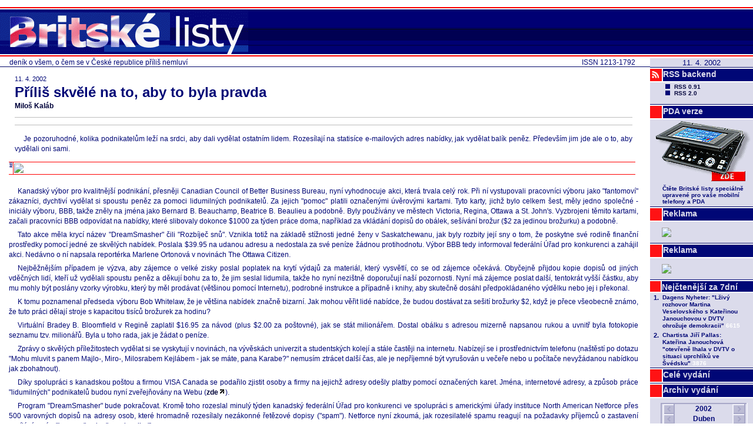

--- FILE ---
content_type: text/html
request_url: https://legacy.blisty.cz/art/10274.html
body_size: 6994
content:
<!DOCTYPE html PUBLIC "-//W3C//DTD XHTML 1.0 Transitional//EN" "http://www.w3.org/TR/xhtml1/DTD/xhtml1-transitional.dtd">
<html xmlns="http://www.w3.org/1999/xhtml" lang="cs">
<head>
<title>Příliš skvělé na to, aby to byla pravda</title>
<link rel="stylesheet" type="text/css" href="/skin/bl/bl.css" />
<link rel="shortcut icon" href="/skin/bl/bl.ico" />
<link rel="alternate" type="application/rss+xml" title="BListy.cz RSS feed" href="/rss2.rb?all=1" />
<link rel="canonical" href="/art/10274.html" />
<meta http-equiv="Content-Type" content="text/html; charset=utf-8" />
<meta name="google-site-verification" content="wyp9C8kgpZ-4wZHsr4VkH86ZNiDC-ZDTfHKywmqEfj4" />
<meta property="og:image" content="http://www.blisty.cz/graphics/bl-FB-square.gif" />
<script type="text/javascript" src="https://apis.google.com/js/plusone.js">{lang: 'cs', parsetags: 'onload'}</script>
<script type="text/javascript">function plusone_vote( obj ) { _gaq.push(['_trackEvent','plusone',obj.state]); }</script>
<script type="text/javascript">var switchTo5x=true;</script>
<script type="text/javascript" src="http://w.sharethis.com/button/buttons.js"></script>
<script type="text/javascript">stLight.options({publisher: "5842ff9f-63e5-4837-8768-5cdd14e82469", doNotHash: false, doNotCopy: false, hashAddressBar: false});</script>
</head>
<body>
<div class="toplogo">
  <a href="/"><img src="/skin/bl/biglogo.gif" border="0" alt="Britske Listy" />&nbsp;</a>
  
</div>
<div class="right">
<div class="datum">11. 4. 2002</div>
<div class="btn2"><div class="sqr"><img src="/graphics/rss_red.gif" /></div><a href="/art/34978.html">RSS backend</a></div>
<div class="rss">
<ul>
<li><a href="/rss.rb">RSS 0.91</a></li>
<li><a href="/rss2.rb?all=1">RSS 2.0</a></li>
</ul>
</div>

<div class="btn2"><div class="sqr"></div><a href="http://pda.blisty.cz">PDA verze</a></div>                                                       
<a href="http://pda.blisty.cz"><img src="/files/temata/pda/mobil_175.gif" border="0" /></a>                                                         
<table style="margin-left: 18px">
<tr><td>
<font size="1">
<b>Čtěte Britské listy speciálně upravené pro vaše  mobilní telefony a PDA</b>  
</font>
</td>
</tr>
</table>
<div class="btn2"><div class="sqr"></div><a>Reklama</a></div>
<div class="reklama">
<a href="/ad/ad-ref.rb?pos=2"><img border="0" src="/ad/ad-img.rb?pos=2" /></a>
</div>

<div class="btn2"><div class="sqr"></div><a>Reklama</a></div>
<div class="reklama">
<a href="/ad/ad-ref.rb?pos=4"><img border="0" src="/ad/ad-img.rb?pos=4" /></a>
</div>

<div class="toparticles"><iframe id="ifr" src="/files/toparticles_week_iframe.html" width="175" onload="this.style.height = ifr.document.body.scrollHeight" frameborder="0" scrolling="no"></iframe></div>

<div class="btn2"><div class="sqr"></div><a href="/wholeissue.rb">Celé&nbsp;vydání</a></div>
<div class="btn2"><div class="sqr"></div><a href="/arcisu.php">Archiv&nbsp;vydání</a></div>

<div class="cal"><iframe src="/2002/4/calendar.html" frameborder="0" width="173" height="180"></iframe></div>

<div class="btn2"><div class="sqr"></div><a href="http://www.britskelisty.cz/archiv.htm">Původní archiv</a></div>
<p></p>
<div class="btn4"><div class="sqr"></div><a href="/aut/">Autoři</a></div>
<p></p>
<div class="btn4"><div class="sqr"></div><a href="/message.rb">Vzkaz&nbsp;redakci</a></div>
<p></p>
<div class="btn4"><div class="sqr"></div><a href="/art/11246.html">OSBL</a></div>
<div class="osbl">
<ul>
<li><a href="/art/11246.html">Stanovy OSBL</a></li>
</ul>
</div>
<div class="btn4"><div class="sqr"></div><a href="/about.rb">Tiráž</a></div>
<div class="tiraz">
<h3>Britské listy</h3>
<p>http://www.blisty.cz/<br />ISSN 1213-1792</p>
<h3>Šéfredaktor:</h3>
<p>Jan Čulík</p>
<h3>Redaktor:</h3>
<p>Karel Dolejší</p>
<h3>Správa:</h3>
<p>Michal Panoch, Jan Panoch</p>
<h3>Grafický návrh:</h3>
<p>Štěpán Kotrba</p>
</div>

<div style="display: none;">
</div>
<div class="counterpng"><img src="/ctr/txt10274.png" width="175" height="29" alt="" /></div>
</div>
<div class="subtitle">
<div class="issn">ISSN 1213-1792</div>
deník o všem, o čem se v České republice příliš nemluví
</div>
<div class="main">



<div class="topart">
<table class="arthlp"><tr><td>

<div class="datum">11. 4. 2002</div>
<div class="nadtitul"></div>
<div class="titul"><h2>Příliš skvělé na to, aby to byla pravda</h2></div>
<div class="podtitul"></div>
<div class="autori"><a href="mailto:scimat@magma.ca">Miloš  Kaláb</a></div>
<div class="sharethis_top">
 <span class="st_facebook_hcount" displayText="Facebook"></span>
 <span class="st_twitter_hcount" displayText="Tweet"></span>
 <span class="st_linkedin_hcount" displayText="LinkedIn"></span>
</div>

<div class="telo">Je pozoruhodné, kolika podnikatelům leží na srdci, aby dali vydělat ostatním lidem. Rozesílají na statisíce e-mailových adres nabídky, jak vydělat balík peněz. Především jim jde ale o to, aby vydělali oni sami.</div>

<div class="end"></div>
</td></tr></table>
</div>

<div class="topadv"><a href="/ad/ad-ref.rb?pos=1"><img border="0" src="/ad/ad-img.rb?pos=1" /></a></div>

<div class="art">
<table class="arthlp"><tr><td>







<div class="telo"><p>
Kanadský výbor pro kvalitnější podnikání, přesněji Canadian Council of Better Business Bureau, nyní vyhodnocuje akci, která trvala celý rok. Při ní vystupovali pracovníci výboru jako "fantomoví" zákazníci, dychtiví vydělat si spoustu peněz za pomoci lidumilných podnikatelů. Za jejich "pomoc" platili označenými úvěrovými kartami. Tyto karty, jichž bylo celkem šest, měly jedno  společné -  iniciály výboru, BBB, takže zněly na jména jako Bernard B. Beauchamp, Beatrice B. Beaulieu a podobně. Byly používány ve městech Victoria, Regina, Ottawa a St. John's. Vyzbrojeni těmito kartami, začali pracovníci BBB odpovídat na nabídky, které slibovaly dokonce $1000 za týden práce doma, například za vkládání dopisů do obálek, sešívání brožur ($2 za jedinou brožurku) a podobně.
</p><p>
Tato akce měla krycí název "DreamSmasher" čili "Rozbíječ snů". Vznikla totiž na základě stížnosti jedné ženy v Saskatchewanu, jak byly rozbity její sny o tom, že poskytne své rodině finanční prostředky pomocí jedné ze skvělých nabídek. Poslala $39.95 na udanou adresu a nedostala za své peníze žádnou protihodnotu. Výbor BBB tedy informoval federální Úřad pro konkurenci a zahájil akci. Nedávno o ní napsala reportérka Marlene Ortonová v novinách The Ottawa Citizen.
</p><p>
Nejběžnějším případem je výzva, aby zájemce o velké zisky poslal poplatek na krytí výdajů za materiál, který vysvětlí, co se od zájemce očekává. Obyčejně přijdou kopie dopisů od jiných vděčných lidí, kteří už vydělali spoustu peněz a děkují bohu za to, že jim seslal lidumila, takže ho nyní nezištně doporučují naší pozornosti. Nyní má zájemce poslat další, tentokrát vyšší částku, aby mu mohly být poslány vzorky výrobku, který by měl prodávat (většinou pomocí Internetu), podrobné instrukce a případně i knihy, aby skutečně dosáhl předpokládaného výdělku nebo jej i překonal.
</p><p>
K tomu poznamenal předseda výboru Bob Whitelaw, že je většina nabídek značně bizarní. Jak mohou věřit lidé nabídce, že budou dostávat za sešití brožurky $2, když je přece všeobecně známo, že tuto práci dělají stroje s kapacitou tisíců brožurek za hodinu?
</p><p>
Virtuální  Bradey B. Bloomfield v Regině zaplatil $16.95 za návod (plus $2.00 za poštovné), jak se stát milionářem. Dostal obálku s adresou mizerně napsanou rukou a uvnitř byla fotokopie seznamu tzv. milionářů. Byla u toho rada, jak je žádat o peníze.
</p><p>
Zprávy o skvělých příležitostech vydělat si se vyskytují v novinách, na vývěskách univerzit a studentských kolejí a stále častěji na internetu. Nabízejí se i prostřednictvím telefonu (naštěstí po dotazu "Mohu mluvit s panem Majlo-, Miro-, Milosrabem Kejlábem - jak se máte, pana Karabe?" nemusím ztrácet další čas, ale je nepříjemné být vyrušován u večeře nebo u počítače nevyžádanou nabídkou jak zbohatnout).
</p><p>
Díky spolupráci s kanadskou poštou a firmou VISA Canada se podařilo zjistit osoby a firmy na jejichž adresy odešly platby pomocí označených karet. Jména, internetové adresy, a způsob práce "lidumilných" podnikatelů  budou nyní zveřejňovány na Webu (<a href="http://www.canadiancouncilbbb.ca" target="_top">zde</a>).
</p><p>
Program "DreamSmasher" bude pokračovat. Kromě toho rozeslal minulý týden kanadský federální Úřad pro konkurenci ve spolupráci s americkými úřady instituce North American Netforce přes 500 varovných dopisů na adresy osob, které hromadně rozesílaly nezákonné řetězové dopisy ("spam"). Netforce nyní zkoumá, jak rozesilatelé spamu reagují na požadavky příjemců o zastavení zasílání zpráv ("remove" nebo "unsubscribe").
</p><p>
Popsaná situace svědčí o tom, že je třeba neustálé kontroly, aby se nerozbujely podvodné nabídky a aby nemusel každý člověk, který se napojí na Internet, nejdřív vymazávat desítky naprosto zbytečných zpráv, než se dostane k tomu, co ho zajímá. I tak mě udivuje, že mi na počítač v laboratoři každodenně chodí na moje jméno spousta nabídek na hypotéky, na pornografii, na cesty do exotických zemí, na Viagru, na investice v zaručeně výnosných fondech, na software umožňující špehovat mou manželku, děti, sousedy, přátele i odpůrce, na půl milionu určitě fungujících e-mailových adres i více, na léky proti bolestem bez vedlejších účinků i na uklidňující duševní cvičení - všechno pochopitelně s nejvyšším zájmem o můj prospěch a mé pohodlí. 
</p></div>
<div class="odkazy"><a href="/aut/170/art.html">články autora <span class="btn light16r">&nbsp;</span></a> <a href="/aut/170/bio.html">O autorovi <span class="btn light16r">&nbsp;</span></a><br /><a href="" onClick="window.print();"> Vytisknout <span class="btn light16r">&nbsp;</span></a>&nbsp;<a href="/sendart.rb?id=10274">Poslat e-mailem <span class="btn light16r">&nbsp;</span></a></div>


</td></tr></table>


</div>

<div class="sharethis">&nbsp;<a target=_blank href="/social.rb?n=google&url=http://blisty.cz/art/10274.html&title=BListy.cz:%20P%C5%99%C3%ADli%C5%A1%20skv%C4%9Bl%C3%A9%20na%20to,%20aby%20to%20byla%20pravda"><img src="/graphics/loga/socnet/socnet-google.gif" border="0" alt="" width="18" height="18" />&nbsp;<a target=_blank href="/social.rb?n=facebook&url=http://blisty.cz/art/10274.html&title=BListy.cz:%20P%C5%99%C3%ADli%C5%A1%20skv%C4%9Bl%C3%A9%20na%20to,%20aby%20to%20byla%20pravda"><img src="/graphics/loga/socnet/socnet-facebook.gif" border="0" alt="" width="18" height="18" />&nbsp;<a target=_blank href="/social.rb?n=digg&url=http://blisty.cz/art/10274.html&title=BListy.cz:%20P%C5%99%C3%ADli%C5%A1%20skv%C4%9Bl%C3%A9%20na%20to,%20aby%20to%20byla%20pravda"><img src="/graphics/loga/socnet/socnet-digg.gif" border="0" alt="" width="18" height="18" />&nbsp;<a target=_blank href="/social.rb?n=delicious&url=http://blisty.cz/art/10274.html&title=BListy.cz:%20P%C5%99%C3%ADli%C5%A1%20skv%C4%9Bl%C3%A9%20na%20to,%20aby%20to%20byla%20pravda"><img src="/graphics/loga/socnet/socnet-delicious.gif" border="0" alt="" width="18" height="18" />&nbsp;<a target=_blank href="/social.rb?n=reddit&url=http://blisty.cz/art/10274.html&title=BListy.cz:%20P%C5%99%C3%ADli%C5%A1%20skv%C4%9Bl%C3%A9%20na%20to,%20aby%20to%20byla%20pravda"><img src="/graphics/loga/socnet/socnet-reddit.gif" border="0" alt="" width="18" height="18" />&nbsp;<a target=_blank href="/social.rb?n=furl&url=http://blisty.cz/art/10274.html&title=BListy.cz:%20P%C5%99%C3%ADli%C5%A1%20skv%C4%9Bl%C3%A9%20na%20to,%20aby%20to%20byla%20pravda"><img src="/graphics/loga/socnet/socnet-furl.gif" border="0" alt="" width="18" height="18" />&nbsp;<a target=_blank href="/social.rb?n=misterwong&url=http://blisty.cz/art/10274.html&title=BListy.cz:%20P%C5%99%C3%ADli%C5%A1%20skv%C4%9Bl%C3%A9%20na%20to,%20aby%20to%20byla%20pravda"><img src="/graphics/loga/socnet/socnet-misterwong.gif" border="0" alt="" width="18" height="18" />&nbsp;<a target=_blank href="/social.rb?n=topclanky&url=http://blisty.cz/art/10274.html&title=BListy.cz:%20P%C5%99%C3%ADli%C5%A1%20skv%C4%9Bl%C3%A9%20na%20to,%20aby%20to%20byla%20pravda"><img src="/graphics/loga/socnet/socnet-topclanky.png" border="0" alt="" width="17" height="17" />&nbsp;<a target=_blank href="/social.rb?n=jagg&url=http://blisty.cz/art/10274.html&title=BListy.cz:%20P%C5%99%C3%ADli%C5%A1%20skv%C4%9Bl%C3%A9%20na%20to,%20aby%20to%20byla%20pravda"><img src="/graphics/loga/socnet/socnet-jagg.png" border="0" alt="" width="17" height="17" />&nbsp;<a target=_blank href="/social.rb?n=bookmarky&url=http://blisty.cz/art/10274.html&title=BListy.cz:%20P%C5%99%C3%ADli%C5%A1%20skv%C4%9Bl%C3%A9%20na%20to,%20aby%20to%20byla%20pravda"><img src="/graphics/loga/socnet/socnet-bookmarky.gif" border="0" alt="" width="17" height="17" />&nbsp;<a target=_blank href="/social.rb?n=linkuj&url=http://blisty.cz/art/10274.html&title=BListy.cz:%20P%C5%99%C3%ADli%C5%A1%20skv%C4%9Bl%C3%A9%20na%20to,%20aby%20to%20byla%20pravda"><img src="/graphics/loga/socnet/socnet-linkuj.gif" border="0" alt="" width="17" height="17" />&nbsp;<a target=_blank href="/social.rb?n=vybralisme&url=http://blisty.cz/art/10274.html&title=BListy.cz:%20P%C5%99%C3%ADli%C5%A1%20skv%C4%9Bl%C3%A9%20na%20to,%20aby%20to%20byla%20pravda"><img src="/graphics/loga/socnet/socnet-vybralismesk.gif" border="0" alt="" width="16" height="16" />&nbsp;<a target=_blank href="/social.rb?n=pridej&url=http://blisty.cz/art/10274.html&title=BListy.cz:%20P%C5%99%C3%ADli%C5%A1%20skv%C4%9Bl%C3%A9%20na%20to,%20aby%20to%20byla%20pravda"><img src="/graphics/loga/socnet/socnet-pridej.gif" width="16" height="16" border="0" /></a><script type="text/javascript" src="http://pridej.cz/v1/pridej.js"></script>&nbsp;&nbsp;&nbsp;<g:plusone size="tall" callback="plusone_vote"></g:plusone>&nbsp;<span class="st_facebook_vcount" displayText="Facebook"></span><span class="st_twitter_vcount" displayText="Tweet"></span><span class="st_linkedin_vcount" displayText="LinkedIn"></span></div>

<div class="botadv" style="margin-right:183px"><div id='bmone2n-19818.1.15.7'>
<noscript><div style='display:inline'><a href='http://go.cz.bbelements.com/please/redirect/19818/1/15/7/'><img src='http://go.cz.bbelements.com/please/showit/19818/1/15/7/?typkodu=img' style='border-width:0' alt='' /></a></div></noscript>
</div>
<script type='text/javascript' charset='utf-8' src='http://go.cz.bbelements.com/bb/bb_one2n.js'></script>
<script type='text/javascript'>/* <![CDATA[ */ 
bmone2n.addPosition('19818.1.15.7','');
bmone2n.getAd('go.cz.bbelements.com','',''+(typeof(bburlparam)=='string'?'&'+bburlparam:''),'utf-8');
/* ]]> */</script>
<div id='bmone2t-19818.1.15.7' style='display:none'><script type='text/javascript'>/* <![CDATA[ */ bmone2n.makeAd('19818.1.15.7'); /* ]]> */</script></div>
<script type='text/javascript'>/* <![CDATA[ */ bmone2n.moveAd(); /* ]]> */</script></div>

<div class="lists">
<table>
<tr>
<th colspan="2">Obsah vydání</th>
<th class="odkaz" nowrap="nowrap"></th><th class="odkaz" nowrap="nowrap">&nbsp;&nbsp;&nbsp;&nbsp;&nbsp;&nbsp;<a>11. 4. 2002</a></th>
</tr>
<tr>
<td class="dat">11.&nbsp;4.&nbsp;2002</td>
<td class="tit"><a href="/art/10276.html">Mezinárodní trestní soud zahájí činnost bez účasti České republiky</a></td>
<td colspan="2" class="aut"></td>
</tr><tr class="odd">
<td class="dat">11.&nbsp;4.&nbsp;2002</td>
<td class="tit"><a href="/art/10278.html">Nový globální trestní soudní dvůr se stává skutečností</a></td>
<td colspan="2" class="aut"></td>
</tr><tr>
<td class="dat">11.&nbsp;4.&nbsp;2002</td>
<td class="tit"><a href="/art/10277.html">Jak ČTK dezinformuje v případě mezinárodního soudního tribunálu</a></td>
<td colspan="2" class="aut"></td>
</tr><tr class="odd">
<td class="dat">11.&nbsp;4.&nbsp;2002</td>
<td class="tit"><a href="/art/10272.html">Jak se přijetím marketingové manipulace dostala politika do slepé uličky</a></td>
<td colspan="2" class="aut"></td>
</tr><tr>
<td class="dat">10.&nbsp;4.&nbsp;2002</td>
<td class="tit"><a href="/art/10266.html">O tom, jak touhu po individuálním osvobození proměnili podnikatelé a politikové v lukrativní konzumerismus</a></td>
<td colspan="2" class="aut"></td>
</tr><tr class="odd">
<td class="dat">11.&nbsp;4.&nbsp;2002</td>
<td class="tit"><a href="/art/10273.html">Galerie Václava Špály &quot;vystavuje&quot; hudbu slepého harmonikáře</a></td>
<td colspan="2" class="aut">Jan&nbsp;&nbsp;Paul</td>
</tr><tr>
<td class="dat">11.&nbsp;4.&nbsp;2002</td>
<td class="tit"><a href="/art/10274.html">Příliš skvělé na to, aby to byla pravda</a></td>
<td colspan="2" class="aut">Miloš&nbsp;&nbsp;Kaláb</td>
</tr><tr class="odd">
<td class="dat">10.&nbsp;4.&nbsp;2002</td>
<td class="tit"><a href="/art/10267.html">Benešovy dekrety, česká politika a pasti tradice</a></td>
<td colspan="2" class="aut">Václav&nbsp;&nbsp;Žák</td>
</tr><tr>
<td class="dat">10.&nbsp;4.&nbsp;2002</td>
<td class="tit"><a href="/art/10268.html">Zemřel český nekonformní umělec Ivan &quot;Evín&quot; Preissler</a></td>
<td colspan="2" class="aut">Jan&nbsp;&nbsp;Paul</td>
</tr><tr class="odd">
<td class="dat">10.&nbsp;4.&nbsp;2002</td>
<td class="tit"><a href="/art/10269.html">Pobídky investorům a podpora podnikání za peníze ČEZ a.s.a za laskavého dozoru MPO</a></td>
<td colspan="2" class="aut">Pavel&nbsp;&nbsp;Tolar</td>
</tr><tr>
<td class="dat">11.&nbsp;4.&nbsp;2002</td>
<td class="tit"><a href="/art/10213.html">Zkrátila se doba, za kterou se duše dostane do těla?</a></td>
<td colspan="2" class="aut">Anna&nbsp;&nbsp;Wintrová</td>
</tr><tr class="odd">
<td class="dat">10.&nbsp;4.&nbsp;2002</td>
<td class="tit"><a href="/art/10271.html">Rozzúrený dav  chcel  obsadiť televíziu a vešať premiéra</a></td>
<td colspan="2" class="aut">Lubomír&nbsp;&nbsp;Sedláčik</td>
</tr><tr>
<td class="dat">9.&nbsp;4.&nbsp;2002</td>
<td class="tit"><a href="/art/10262.html">Profesor Peter Demetz bude přednášet v Brně</a></td>
<td colspan="2" class="aut"></td>
</tr><tr class="odd">
<td class="dat">21.&nbsp;1.&nbsp;2002</td>
<td class="tit"><a href="/art/9390.html">Příspěvky na investigativní práci Britských listů</a></td>
<td colspan="2" class="aut"></td>
</tr>
</table>
<br />

</div><div class="lists">
<table>
<tr>
<th colspan="2"><a href="/list.rb?id=1">Redakční výběr nejzajímavějších článků z poslední doby</a></th>
<th class="odkaz" nowrap="nowrap"></th><th class="odkaz" nowrap="nowrap"><a href="/rss2-list.rb?id=1"><span class="btndark" style="margin-left:0px">RSS</span>&nbsp;2.0</a>&nbsp;&nbsp;&nbsp;&nbsp;&nbsp;&nbsp;<a href="/list.rb?id=1">Historie <span class="btndark">&gt;</span></a></th>
</tr>
<tr class="odd">
<td class="dat">11.&nbsp;4.&nbsp;2002</td>
<td class="tit"><a href="/art/10276.html">Mezinárodní trestní soud zahájí činnost bez účasti České republiky</a></td>
<td colspan="2" class="aut">&nbsp;&nbsp;</td>
</tr><tr>
<td class="dat">11.&nbsp;4.&nbsp;2002</td>
<td class="tit"><a href="/art/10274.html">Příliš skvělé na to, aby to byla pravda</a></td>
<td colspan="2" class="aut">Miloš&nbsp;&nbsp;Kaláb</td>
</tr><tr class="odd">
<td class="dat">11.&nbsp;4.&nbsp;2002</td>
<td class="tit"><a href="/art/10272.html">Jak se přijetím marketingové manipulace dostala politika do slepé uličky</a></td>
<td colspan="2" class="aut">&nbsp;&nbsp;</td>
</tr><tr>
<td class="dat">11.&nbsp;4.&nbsp;2002</td>
<td class="tit"><a href="/art/10213.html">Zkrátila se doba, za kterou se duše dostane do těla?</a></td>
<td colspan="2" class="aut">Anna&nbsp;&nbsp;Wintrová</td>
</tr><tr class="odd">
<td class="dat">10.&nbsp;4.&nbsp;2002</td>
<td class="tit"><a href="/art/10269.html">Pobídky investorům a podpora podnikání za peníze ČEZ a.s.a za laskavého dozoru MPO</a></td>
<td colspan="2" class="aut">Pavel&nbsp;&nbsp;Tolar</td>
</tr><tr>
<td class="dat">10.&nbsp;4.&nbsp;2002</td>
<td class="tit"><a href="/art/10268.html">Zemřel český nekonformní umělec Ivan &quot;Evín&quot; Preissler</a></td>
<td colspan="2" class="aut">Jan&nbsp;&nbsp;Paul</td>
</tr><tr class="odd">
<td class="dat">10.&nbsp;4.&nbsp;2002</td>
<td class="tit"><a href="/art/10267.html">Benešovy dekrety, česká politika a pasti tradice</a></td>
<td colspan="2" class="aut">Václav&nbsp;&nbsp;Žák</td>
</tr><tr>
<td class="dat">10.&nbsp;4.&nbsp;2002</td>
<td class="tit"><a href="/art/10266.html">O tom, jak touhu po individuálním osvobození proměnili podnikatelé a politikové v lukrativní konzumerismus</a></td>
<td colspan="2" class="aut">&nbsp;&nbsp;</td>
</tr><tr class="odd">
<td class="dat">9.&nbsp;4.&nbsp;2002</td>
<td class="tit"><a href="/art/10259.html">Co si myslí Tony Blair o Benešových dekretech?</a></td>
<td colspan="2" class="aut">Jan&nbsp;&nbsp;Čulík</td>
</tr><tr>
<td class="dat">9.&nbsp;4.&nbsp;2002</td>
<td class="tit"><a href="/art/10258.html">Nový liberální imperialismus</a></td>
<td colspan="2" class="aut">&nbsp;&nbsp;</td>
</tr><tr class="odd">
<td class="dat">9.&nbsp;4.&nbsp;2002</td>
<td class="tit"><a href="/art/10264.html">Správní řád podruhé zamítnut</a></td>
<td colspan="2" class="aut">Tomáš&nbsp;&nbsp;Pecina</td>
</tr><tr>
<td class="dat">8.&nbsp;4.&nbsp;2002</td>
<td class="tit"><a href="/art/10254.html">Pohled zvenčí: co si o sporu Železný-CME myslí američtí právníci</a></td>
<td colspan="2" class="aut">&nbsp;&nbsp;</td>
</tr><tr class="odd">
<td class="dat">8.&nbsp;4.&nbsp;2002</td>
<td class="tit"><a href="/art/10253.html">Tak máme novou miss 2002...</a></td>
<td colspan="2" class="aut">Daniela&nbsp;&nbsp;Pilařová</td>
</tr><tr>
<td class="dat">8.&nbsp;4.&nbsp;2002</td>
<td class="tit"><a href="/art/10252.html">Janě Klusákové: K čemu diskuse v Radiofóru, když jsou o ničem?</a></td>
<td colspan="2" class="aut">Jan&nbsp;&nbsp;Paul</td>
</tr><tr class="odd">
<td class="dat">8.&nbsp;4.&nbsp;2002</td>
<td class="tit"><a href="/art/10251.html">Velký zahraniční investor: V ČR se kradou podniky</a></td>
<td colspan="2" class="aut">&nbsp;&nbsp;</td>
</tr>
</table>
<br />

</div><div class="lists">
<table>
<tr>
<th colspan="2"><a href="/list.rb?id=97">Spam a šíření dezinformací na internetu</a></th>
<th class="odkaz" nowrap="nowrap"></th><th class="odkaz" nowrap="nowrap"><a href="/rss2-list.rb?id=97"><span class="btndark" style="margin-left:0px">RSS</span>&nbsp;2.0</a>&nbsp;&nbsp;&nbsp;&nbsp;&nbsp;&nbsp;<a href="/list.rb?id=97">Historie <span class="btndark">&gt;</span></a></th>
</tr>
<tr class="odd">
<td class="dat">11.&nbsp;4.&nbsp;2002</td>
<td class="tit"><a href="/art/10274.html">Příliš skvělé na to, aby to byla pravda</a></td>
<td colspan="2" class="aut">Miloš&nbsp;&nbsp;Kaláb</td>
</tr>
</table>
<br />

</div>

</div>
<script type="text/javascript">
var gaJsHost = (("https:" == document.location.protocol) ? "https://ssl." :
"http://www.");
document.write(unescape("%3Cscript src='" + gaJsHost +
"google-analytics.com/ga.js' type='text/javascript'%3E%3C/script%3E"));
</script>
<script type="text/javascript">
try {
var pageTracker = _gat._getTracker("UA-13170652-1");
pageTracker._trackPageview();
} catch(err) {}</script>
<img src="http://81.0.200.36/test/img.php" />
</body>
</html>


--- FILE ---
content_type: text/html
request_url: https://legacy.blisty.cz/files/toparticles_week_iframe.html
body_size: 867
content:
<!DOCTYPE HTML PUBLIC "-//W3C//DTD HTML 4.01 Transitional//EN"
"http://www.w3.org/TR/html4/loose.dtd">
<html>
<head>
<meta http-equiv="Content-Type" content="text/html; charset=utf-8">
<link rel="stylesheet" type="text/css" href="/skin/bl/toparticles.css">
</head>

<body>

<div class="toparts">

<div class="btn2"><div class="sqr"></div><a target="_parent" href="/files/toparticles_week_0.html">Nejčtenější za 7dní</a></div>
<table border="0">
<tr>
<td class="f1" align="center" valign="top">1.</td>
<td class="f2"><a target="_parent" href="/art/85226.html">Dagens Nyheter: "Lživý rozhovor Martina Veselovského s Kateřinou Janouchovou v DVTV ohrožuje demokracii"</a>&nbsp;<font color="#ffffff">6615</font></td>
</tr><tr>
<td class="f1" align="center" valign="top">2.</td>
<td class="f2"><a target="_parent" href="/art/85220.html">Chartista Jiří Pallas: Kateřina Janouchová "otevřeně lhala v DVTV o situaci uprchlíků ve Švédsku"</a>&nbsp;<font color="#ffffff">3876</font></td>
</tr><tr>
<td class="f1" align="center" valign="top">3.</td>
<td class="f2"><a target="_parent" href="/art/85242.html">Švédsko je považováno celosvětově za nejpříjemnější zemi k životu. Veselovský konstruuje "švédské peklo"</a>&nbsp;<font color="#ffffff">3604</font></td>
</tr><tr>
<td class="f1" align="center" valign="top">4.</td>
<td class="f2"><a target="_parent" href="/art/85230.html">Pračka jménem Trump. Jak příští americký prezident čistí mafiánské peníze</a>&nbsp;<font color="#ffffff">3264</font></td>
</tr><tr>
<td class="f1" align="center" valign="top">5.</td>
<td class="f2"><a target="_parent" href="/art/85247.html">Jsme my Češi odsouzeni k degeneraci a zániku?</a>&nbsp;<font color="#ffffff">3102</font></td>
</tr>
</table>

<div class="btnright">
<a class="btn" target="_parent" href="/files/toparticles_week_0.html">TÝDEN</a>
<a class="btn" target="_parent" href="/files/toparticles_month_0.html">MĚSÍC</a>
<a class="btn" target="_parent" href="/files/toparticles_year_0.html">ROK</a>
<a class="btn" target="_parent" href="/files/toparticles_all_0.html">VŠE</a>
</div>


</div>

</body>
</html>


--- FILE ---
content_type: text/html
request_url: https://legacy.blisty.cz/2002/4/calendar.html
body_size: 726
content:
<?xml version="1.0" encoding="utf-8"?>
<!DOCTYPE HTML PUBLIC -//W3C//DTD HTML 4.01 Transitional//EN http://www.w3.org/TR/html4/loose.dtd><html>
<head>
<meta http-equiv="Content-Type" content="text/html; charset=utf-8" />
<title>Kalendar</title>
<link rel="stylesheet" type="text/css" href="/skin/bl/calendar.css" />
</head>

<body>
<center>
<table>
  <tr>
    <th class="f1"><a href="/2001/4/calendar.html">&nbsp;</a></th>
    <th colspan="4">2002</th>
    <th class="f6"><a href="/2003/4/calendar.html">&nbsp;</a></th>
  </tr><tr>
    <th class="f1"><a href="/2002/3/calendar.html">&nbsp;</a></th>
    <th colspan="4">Duben</th>
    <th class="f6"><a href="/2002/5/calendar.html">&nbsp;</a></th>
  </tr>
  <tr class="po">
    <td class="f1"><span class="n">1</span></td><td class="f2"><a class="n" href="/2002/4/8/" target="_top">8</a></td><td class="f3"><a class="n" href="/2002/4/15/" target="_top">15</a></td><td class="f4"><a class="n" href="/2002/4/22/" target="_top">22</a></td><td class="f5"><a class="n" href="/2002/4/29/" target="_top">29</a></td><td class="f6"><a class="d" href="/2002/5/6/" target="_top">6</a></td>
  </tr><tr class="ut">
    <td class="f1"><a class="n" href="/2002/4/2/" target="_top">2</a></td><td class="f2"><a class="n" href="/2002/4/9/" target="_top">9</a></td><td class="f3"><a class="n" href="/2002/4/16/" target="_top">16</a></td><td class="f4"><a class="n" href="/2002/4/23/" target="_top">23</a></td><td class="f5"><a class="n" href="/2002/4/30/" target="_top">30</a></td><td class="f6"><a class="d" href="/2002/5/7/" target="_top">7</a></td>
  </tr><tr class="st">
    <td class="f1"><a class="n" href="/2002/4/3/" target="_top">3</a></td><td class="f2"><a class="n" href="/2002/4/10/" target="_top">10</a></td><td class="f3"><a class="n" href="/2002/4/17/" target="_top">17</a></td><td class="f4"><a class="n" href="/2002/4/24/" target="_top">24</a></td><td class="f5"><span class="d">1</span></td><td class="f6"><span class="d">8</span></td>
  </tr><tr class="ct">
    <td class="f1"><a class="n" href="/2002/4/4/" target="_top">4</a></td><td class="f2"><a class="n" href="/2002/4/11/" target="_top">11</a></td><td class="f3"><a class="n" href="/2002/4/18/" target="_top">18</a></td><td class="f4"><a class="n" href="/2002/4/25/" target="_top">25</a></td><td class="f5"><a class="d" href="/2002/5/2/" target="_top">2</a></td><td class="f6"><a class="d" href="/2002/5/9/" target="_top">9</a></td>
  </tr><tr class="pa">
    <td class="f1"><a class="n" href="/2002/4/5/" target="_top">5</a></td><td class="f2"><a class="n" href="/2002/4/12/" target="_top">12</a></td><td class="f3"><a class="n" href="/2002/4/19/" target="_top">19</a></td><td class="f4"><a class="n" href="/2002/4/26/" target="_top">26</a></td><td class="f5"><a class="d" href="/2002/5/3/" target="_top">3</a></td><td class="f6"><a class="d" href="/2002/5/10/" target="_top">10</a></td>
  </tr><tr class="so">
    <td class="f1"><span class="n">6</span></td><td class="f2"><span class="n">13</span></td><td class="f3"><span class="n">20</span></td><td class="f4"><span class="n">27</span></td><td class="f5"><span class="d">4</span></td><td class="f6"><span class="d">11</span></td>
  </tr><tr class="ne">
    <td class="f1"><span class="n">7</span></td><td class="f2"><span class="n">14</span></td><td class="f3"><span class="n">21</span></td><td class="f4"><span class="n">28</span></td><td class="f5"><span class="d">5</span></td><td class="f6"><span class="d">12</span></td>
  </tr>
</table>
</center>
</body>
</html>


--- FILE ---
content_type: text/html; charset=utf-8
request_url: https://accounts.google.com/o/oauth2/postmessageRelay?parent=https%3A%2F%2Flegacy.blisty.cz&jsh=m%3B%2F_%2Fscs%2Fabc-static%2F_%2Fjs%2Fk%3Dgapi.lb.en.2kN9-TZiXrM.O%2Fd%3D1%2Frs%3DAHpOoo_B4hu0FeWRuWHfxnZ3V0WubwN7Qw%2Fm%3D__features__
body_size: 160
content:
<!DOCTYPE html><html><head><title></title><meta http-equiv="content-type" content="text/html; charset=utf-8"><meta http-equiv="X-UA-Compatible" content="IE=edge"><meta name="viewport" content="width=device-width, initial-scale=1, minimum-scale=1, maximum-scale=1, user-scalable=0"><script src='https://ssl.gstatic.com/accounts/o/2580342461-postmessagerelay.js' nonce="pKz_D0inutNEMnVXfihdrw"></script></head><body><script type="text/javascript" src="https://apis.google.com/js/rpc:shindig_random.js?onload=init" nonce="pKz_D0inutNEMnVXfihdrw"></script></body></html>

--- FILE ---
content_type: text/css
request_url: https://legacy.blisty.cz/skin/bl/bl-print.css
body_size: 327
content:
@media print{

body
{ margin: none;
  padding: none;
  color: #000;
  font-family: "arial ce", "helvetica ce", arial, helvetica, sans-serif; 
 }

div.toplogod
{ display: block;
  border-bottom: 1px solid black;
  border-top: 1px solid black;
  content: "Britsk� listy";
  background-color: #eee;
 }

div.toplogo
{ height: 42px;
  background-image: url("bar.gif");
  overflow: hidden;
  background-repeat: repeat-x;
 }

div.toplogo img
{ height: 42px;
  overflow: hidden;
 }

div.right
{ display: none;
 }

div.topadv
{ display: none;
 }

div.odkazy
{ display: none;
 }

p
{ text-align: justify;
 }

div.lists
{ display: none;
 }

} /* media */
